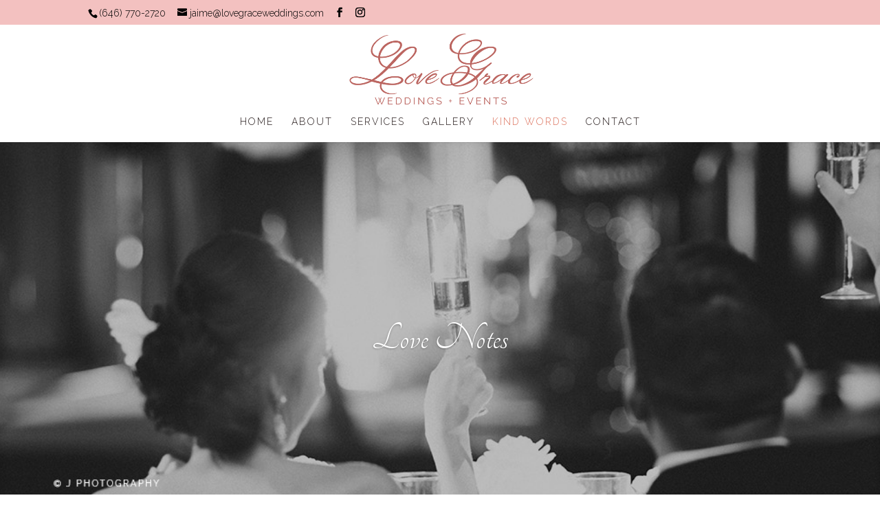

--- FILE ---
content_type: text/css
request_url: https://lovegraceweddings.com/wp-content/et-cache/13/et-core-unified-deferred-13.min.css?ver=1764968948
body_size: 230
content:
.et_pb_section_0.et_pb_section{background-color:#ffffff!important}.et_pb_slide_0{background-color:#ffffff}.et_pb_fullwidth_slider_0 .et_pb_slide_description,.et_pb_slider_fullwidth_off.et_pb_fullwidth_slider_0 .et_pb_slide_description{padding-top:255px;padding-bottom:255px}.et_pb_fullwidth_slider_0>.box-shadow-overlay,.et_pb_fullwidth_slider_0.et-box-shadow-no-overlay{box-shadow:inset 0px 0px 10px 0px rgba(0,0,0,0.1)}.et_pb_row_0.et_pb_row{padding-top:28px!important;padding-right:0px!important;padding-left:0px!important;margin-right:524px!important;margin-left:213px!important;padding-top:28px;padding-right:0px;padding-left:0px}.et_pb_row_0,body #page-container .et-db #et-boc .et-l .et_pb_row_0.et_pb_row,body.et_pb_pagebuilder_layout.single #page-container #et-boc .et-l .et_pb_row_0.et_pb_row,body.et_pb_pagebuilder_layout.single.et_full_width_page #page-container #et-boc .et-l .et_pb_row_0.et_pb_row{width:68.5%}.et_pb_text_0{padding-bottom:0px!important;padding-left:3px!important;width:100%}.et_pb_text_1{width:100%}.et_pb_text_2{min-height:451.5px}.et_pb_section_2.et_pb_section{background-color:rgba(0,0,0,0.87)!important}.et_pb_text_6{font-family:'Tangerine',handwriting;font-size:50px;letter-spacing:2px}.et_pb_text_7{font-family:'Raleway',Helvetica,Arial,Lucida,sans-serif;font-weight:300;font-size:20px}.et_pb_slider .et_pb_slide_0.et_pb_slide .et_pb_slide_description .et_pb_slide_title,.et_pb_slider.et_pb_module .et_pb_slide_0.et_pb_slide .et_pb_slide_description .et_pb_slide_content{font-family:'Tangerine',handwriting!important;font-size:60px!important}.et_pb_slider .et_pb_slide_0{background-image:url(https://lovegraceweddings.com/wp-content/uploads/2016/05/love-grace-weddings-kind-words-hdr-2.jpg);background-color:#ffffff}@media only screen and (max-width:980px){.et_pb_section_0.et_pb_section,.et_pb_section_2.et_pb_section{padding-top:50px;padding-right:0px;padding-bottom:50px;padding-left:0px}.et_pb_fullwidth_slider_0 .et_pb_slide_description,.et_pb_slider_fullwidth_off.et_pb_fullwidth_slider_0 .et_pb_slide_description{padding-top:185px;padding-bottom:185px}.et_pb_row_0.et_pb_row{margin-left:141px!important}.et_pb_text_6{font-size:38px}.et_pb_text_7{font-size:18px}.et_pb_slider .et_pb_slide_0.et_pb_slide .et_pb_slide_description .et_pb_slide_title,.et_pb_slider.et_pb_module .et_pb_slide_0.et_pb_slide .et_pb_slide_description .et_pb_slide_content{font-size:52px!important}}@media only screen and (max-width:767px){.et_pb_section_0.et_pb_section,.et_pb_section_2.et_pb_section{padding-top:50px;padding-right:0px;padding-bottom:50px;padding-left:0px}.et_pb_fullwidth_slider_0 .et_pb_slide_description,.et_pb_slider_fullwidth_off.et_pb_fullwidth_slider_0 .et_pb_slide_description{padding-top:135px;padding-bottom:135px}.et_pb_row_0.et_pb_row{margin-left:78px!important}.et_pb_text_7{font-size:16px}.et_pb_slider .et_pb_slide_0.et_pb_slide .et_pb_slide_description .et_pb_slide_title,.et_pb_slider.et_pb_module .et_pb_slide_0.et_pb_slide .et_pb_slide_description .et_pb_slide_content{font-size:52px!important}}